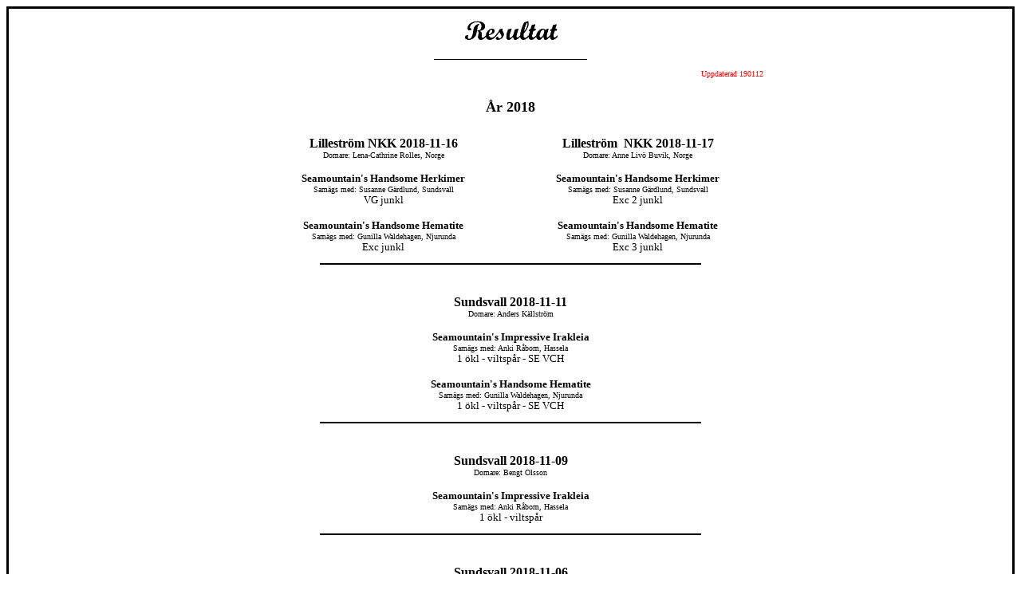

--- FILE ---
content_type: text/html
request_url: https://seamountains.com/resultat2018.htm
body_size: 3410
content:
<html>

<head>
<meta http-equiv="Content-Language" content="sv">
<meta http-equiv="Content-Type" content="text/html; charset=windows-1252">
<meta name="GENERATOR" content="Microsoft FrontPage 6.0">
<meta name="ProgId" content="FrontPage.Editor.Document">
<title>Våra resultat 2018</title>
<base target="_self">
</head>
<style type="text/css">
<!--
body {
scrollbar-face-color: #FFFFFF;
scrollbar-highlight-color: #000000;
scrollbar-shadow-color: #000000;
scrollbar-3dlight-color: #FFFFFF;
scrollbar-arrow-color: #000000;
scrollbar-track-color: #FFFFFF;
scrollbar-darkshadow-color: #000000;
}
-->
</style>

<body text="#000000" style="border-style: solid; border-color: #COCOCO" link="#808080" vlink="#808080" alink="#808080" background="images/bg.jpg">

      <div align="center">
        <center>
        <table border="0" width="640">
          </center>
        <center>
        <tr>
          <td width="100%" colspan="2"></td>
        </tr>
        	<tr>
          <td width="100%" colspan="2">
      <p align="center">
		<font face="Verdana">
		<img border="0" src="images/rubrik_resultat.gif"></font><hr color="#000000" width="30%" size="1"></td>
        	</tr>
			<tr>
          <td width="100%" colspan="2">
            <p align="right"><font face="Verdana" size="1" color="#FF0000">
			Uppdaterad
            <!--webbot bot="Timestamp" S-Type="EDITED" S-Format="%y%m%d" startspan -->190112<!--webbot bot="Timestamp" i-checksum="3131" endspan -->
            </font></td>
        	</tr>
			<tr>
          <td width="100%" colspan="2">
            &nbsp;</td>
        	</tr>
			<tr>
          <td width="100%" colspan="2">
            <p align="center"><b><font face="Verdana" size="4">År 2018</font></b></td>
        	</tr>
        </center>
          <tr>
          <td width="100%" valign="top" colspan="2">
            &nbsp;</td>
          </tr>
          <tr>
    <td valign="middle">
            <p align="center"><b><font face="Verdana">Lilleström NKK 2018-11-16<br>
			</font></b><font face="Verdana" size="1">Domare: Lena-Cathrine 
			Rolles, Norge</font></p>
			<p align="center">
			<font face="Verdana" size="2"><b> 
			Seamountain's Handsome Herkimer<br>
			</b>
			</font><font face="Verdana" size="1">Samägs med: Susanne 
			Gärdlund, Sundsvall<br>
			</font><font face="Verdana" size="2">VG junkl</font></p>
			<p align="center">
			<font face="Verdana" size="2"><b> 
			Seamountain's Handsome Hematite<br>
			</b>
			</font><font face="Verdana" size="1">Samägs med: Gunilla Waldehagen, 
			Njurunda<br>
			</font>
			<font face="Verdana" size="2">Exc junkl</font></p>
			</td>
    <td valign="top">
            <p align="center"><b><font face="Verdana">Lilleström&nbsp; NKK 
			2018-11-17<br>
			</font></b><font face="Verdana" size="1">Domare: Anne Livö Buvik, 
			Norge</font></p>
			<p align="center">
			<font face="Verdana" size="2"><b> 
			Seamountain's Handsome Herkimer<br>
			</b>
			</font><font face="Verdana" size="1">Samägs med: Susanne 
			Gärdlund, Sundsvall<br>
			</font><font face="Verdana" size="2">Exc 2 junkl</font></p>
			<p align="center">
			<font face="Verdana" size="2"><b> 
			Seamountain's Handsome Hematite<br>
			</b>
			</font><font face="Verdana" size="1">Samägs med: Gunilla Waldehagen, 
			Njurunda<br>
			</font>
			<font face="Verdana" size="2">Exc 3 junkl</font></p>
			</td>
  			</tr>
			<tr>
    <td valign="middle" colspan="2">
            <hr color="#000000" width="75%">
			<p align="center">&nbsp;</td>
  			</tr>
          <tr>
    <td valign="middle" colspan="2">
            <p align="center"><b><font face="Verdana">Sundsvall 2018-11-11<br>
			</font></b><font face="Verdana" size="1">Domare: Anders Källström</font></p>
			<p align="center">
			<font face="Verdana" size="2"><b> 
			Seamountain's Impressive I</b></font><b><font face="Verdana" size="2">rakleia</font></b><font face="Verdana" size="1"><br>
			Samägs med: Anki Råbom, Hassela<br>
			</font><font face="Verdana" size="2">1 ökl - viltspår - SE VCH</font></p>
			<p align="center">
			<font face="Verdana" size="2"><b> 
			Seamountain's Handsome Hematite<br>
			</b>
			</font><font face="Verdana" size="1">Samägs med: Gunilla Waldehagen, 
			Njurunda<br>
			</font>
			<font face="Verdana" size="2">1 ökl - viltspår - SE VCH</font></p>
			</td>
  		</tr>
			<tr>
    <td valign="middle" colspan="2">
            <hr color="#000000" width="75%">
			<p align="center">&nbsp;</td>
  		</tr>
			<tr>
    <td valign="middle" colspan="2">
            <p align="center"><b><font face="Verdana">Sundsvall 2018-11-09<br>
			</font></b><font face="Verdana" size="1">Domare: Bengt Olsson</font></p>
			<p align="center">
			<font face="Verdana" size="2"><b> 
			Seamountain's Impressive I</b></font><b><font face="Verdana" size="2">rakleia</font></b><font face="Verdana" size="1"><br>
			Samägs med: Anki Råbom, Hassela<br>
			</font><font face="Verdana" size="2">1 ökl - viltspår</font></p>
			</td>
  			</tr>
			<tr>
    <td valign="middle" colspan="2">
            <hr color="#000000" width="75%">
			<p align="center">&nbsp;</td>
  			</tr>
			<tr>
    <td valign="middle" colspan="2">
            <p align="center"><b><font face="Verdana">Sundsvall 2018-11-06<br>
			</font></b><font face="Verdana" size="1">Domare: Bengt Olsson</font></p>
			<p align="center">
			<font face="Verdana" size="2"><b> 
			Seamountain's Impressive I</b></font><b><font face="Verdana" size="2">rakleia</font></b><font face="Verdana" size="1"><br>
			Samägs med: Anki Råbom, Hassela<br>
			</font><font face="Verdana" size="2">1 ökl - viltspår</font></p>
			</td>
  			</tr>
			<tr>
    <td valign="middle" colspan="2">
            <hr color="#000000" width="75%">
			<p align="center">&nbsp;</td>
  			</tr>
          <tr>
    <td valign="middle" colspan="2">
            <p align="center"><b><font face="Verdana">Sundsvall 2018-11-05<br>
			</font></b><font face="Verdana" size="1">Domare: Bengt Olsson</font></p>
			<p align="center">
			<font face="Verdana" size="2"><b> 
			Seamountain's Handsome Hematite<br>
			</b>
			</font><font face="Verdana" size="1">Samägs med: Gunilla Waldehagen, 
			Njurunda<br>
			</font>
			<font face="Verdana" size="2">1 ökl - viltspår</font></p>
			<p align="center">
			<font face="Verdana" size="2"><b> 
			Seamountain's Impressive I</b></font><b><font face="Verdana" size="2">rakleia</font></b><font face="Verdana" size="1"><br>
			Samägs med: Anki Råbom, Hassela<br>
			</font><font face="Verdana" size="2">Godkänd anlagsklass - viltspår</font></p>
			</td>
  			</tr>
			<tr>
    <td valign="middle" colspan="2">
            <hr color="#000000" width="75%">
			<p align="center">&nbsp;</td>
  			</tr>
			<tr>
    <td valign="middle" colspan="2">
            <p align="center"><b><font face="Verdana">Sundsvall 2018-11-04<br>
			</font></b><font face="Verdana" size="1">Domare: Anders Källström</font></p>
			<p align="center"><font face="Verdana" size="2"><b> 
			Seamountain's Handsome Herkimer<br>
			</b>
			</font><font face="Verdana" size="1">Samägs med: Susanne 
			Gärdlund, Sundsvall<br>
			</font><font face="Verdana" size="2">1 ökl - viltspår - SE VCH</font></p>
			<p align="center">
			<font face="Verdana" size="2"><b> 
			Seamountain's Genuine Gazetta<br>
			</b>1 ökl - viltspår - SE VCH</font></p>
			</td>
  			</tr>
			<tr>
    <td valign="middle" colspan="2">
            <hr color="#000000" width="75%">
			<p align="center">&nbsp;</td>
  			</tr>
			<tr>
    <td valign="middle">
            <p align="center"><b><font face="Verdana">Sundsvall 2018-11-03<br>
			</font></b><font face="Verdana" size="1">Domare: Bengt Olsson</font></p>
			<p align="center">
			<font face="Verdana" size="2"><b> 
			Seamountain's Handsome Herkimer<br>
			</b>
			</font><font face="Verdana" size="1">Samägs med: Susanne 
			Gärdlund, Sundsvall<br>
			</font><font face="Verdana" size="2">1 ökl - viltspår</font></p>
			<p align="center">
			<font face="Verdana" size="2"><b> 
			Seamountain's Genuine Gazetta<br>
			</b>1 ökl - viltspår</font></p>
			<p align="center">
			<font face="Verdana" size="2"><b> 
			Seamountain's Handsome Hematite<br>
			</b>
			</font><font face="Verdana" size="1">Samägs med: Gunilla Waldehagen, 
			Njurunda<br>
			</font>
			<font face="Verdana" size="2">1 ökl - viltspår</font></p>
			</td>
    <td valign="top">
            <p align="center"><b><font face="Verdana">Sundsvall SKK 2018-11-03<br>
			</font></b><font face="Verdana" size="1">Domare: Nina Karlsdotter</font></p>
			<p align="center"><font face="Verdana" size="2"><b>Almanza Pure 
			Wilderness<br>
			</b>HP, 1 Bhkl, BIR, BIG-1, BIS-1 valp III</font></p>
			<p align="center">
			<font face="Verdana" size="2"><b> 
			Seamountain's Kindly Kea<br>
			</b>HP, 2 Btkl valp I</font></p>
			</td>
  			</tr>
			<tr>
    <td valign="middle" colspan="2">
            <hr color="#000000" width="75%">
			<p align="center">&nbsp;</td>
  			</tr>
          <tr>
    <td valign="middle" colspan="2">
            <p align="center"><b><font face="Verdana">Sundsvall 2018-11-01<br>
			</font></b><font face="Verdana" size="1">Domare: Anders Källström</font></p>
			<p align="center"><font face="Verdana" size="2"><b>Almanza Pure 
			Wilderness<br>
			</b>1 ökl - viltspår - SE VCH</font></p>
            <p align="center">&nbsp;</p>
			<p align="center"><font face="Verdana" size="1">Domare: Bengt Olsson</font></p>
			<p align="center">
			<font face="Verdana" size="2"><b> 
			Seamountain's Handsome Herkimer<br>
			</b>
			</font><font face="Verdana" size="1">Samägs med: Susanne 
			Gärdlund, Sundsvall<br>
			</font><font face="Verdana" size="2">1 ökl - viltspår</font></p>
			<p align="center">
			<font face="Verdana" size="2"><b> 
			Seamountain's Genuine Gazetta<br>
			</b>1 ökl - viltspår</font></p>
			<p align="center">
			<font face="Verdana" size="2"><b> 
			Seamountain's Handsome Hematite<br>
			</b>
			</font><font face="Verdana" size="1">Samägs med: Gunilla Waldehagen, 
			Njurunda<br>
			</font><font face="Verdana" size="2">Godkänd anlagsklass - viltspår</font></p>
			</td>
  			</tr>
			<tr>
    <td valign="middle" colspan="2">
            <hr color="#000000" width="75%">
			<p align="center">&nbsp;</td>
  			</tr>
          <tr>
    <td valign="middle" colspan="2">
            <p align="center"><b><font face="Verdana">Sundsvall 2018-10-25<br>
			</font></b><font face="Verdana" size="1">Domare: Bengt Olsson</font></p>
			<p align="center"><font face="Verdana" size="2"><b>Almanza Pure 
			Wilderness<br>
			</b>1 ökl - viltspår</font></p>
			</td>
  			</tr>
			<tr>
    <td valign="middle" colspan="2">
            <hr color="#000000" width="75%">
			<p align="center">&nbsp;</td>
  			</tr>
          <tr>
    <td valign="middle" colspan="2">
            <p align="center"><b><font face="Verdana">Sundsvall 2018-10-23<br>
			</font></b><font face="Verdana" size="1">Domare: Bengt Olsson</font></p>
			<p align="center"><font face="Verdana" size="2"><b>Almanza Pure 
			Wilderness<br>
			</b>1 ökl - viltspår</font></p>
			</td>
  			</tr>
			<tr>
    <td valign="middle" colspan="2">
            <hr color="#000000" width="75%">
			<p align="center">&nbsp;</td>
  			</tr>
          <tr>
    <td valign="middle" colspan="2">
            <p align="center"><b><font face="Verdana">Sundsvall 2018-10-12<br>
			</font></b><font face="Verdana" size="1">Domare: Bengt Olsson</font></p>
			<p align="center"><font face="Verdana" size="2"><b>Almanza Pure 
			Wilderness<br>
			</b>Godkänd anlagsklass - viltspår</font></p>
			</td>
  			</tr>
			<tr>
    <td valign="middle" colspan="2">
            <hr color="#000000" width="75%">
			<p align="center">&nbsp;</td>
  			</tr>
			<tr>
    <td valign="middle" colspan="2">
            <p align="center"><b><font face="Verdana">Sundsvall 2018-10-10<br>
			</font></b><font face="Verdana" size="1">Domare: Bengt Olsson</font></p>
			<p align="center"><font face="Verdana" size="2"><b>Seamountain's Impressive Ikaros<br>
			</b>1 ökl - viltspår - SE VCH</font></p>
			</td>
  			</tr>
			<tr>
    <td valign="middle" colspan="2">
            <hr color="#000000" width="75%">
			<p align="center">&nbsp;</td>
  			</tr>
          <tr>
    <td valign="middle" colspan="2">
            <p align="center"><b><font face="Verdana">Sundsvall 2018-10-01<br>
			</font></b><font face="Verdana" size="1">Domare: Bengt Olsson</font></p>
			<p align="center"><font face="Verdana" size="2"><b>Seamountain's Impressive Ikaros<br>
			</b>1 ökl - viltspår</font></p>
			</td>
  			</tr>
			<tr>
    <td valign="middle" colspan="2">
            <hr color="#000000" width="75%">
			<p align="center">&nbsp;</td>
  			</tr>
          <tr>
    <td valign="middle" colspan="2">
            <p align="center"><b><font face="Verdana">Sundsvall 2018-09-21<br>
			</font></b><font face="Verdana" size="1">Domare: Anders Källström</font></p>
			<p align="center">
			<font face="Verdana" size="2"><b>Seamountain's Impressive Ikaros<br>
			</b>1 ökl - viltspår</font></p>
			</td>
  			</tr>
			<tr>
    <td valign="middle" colspan="2">
            <hr color="#000000" width="75%">
			<p align="center">&nbsp;</td>
  			</tr>
          <tr>
    <td valign="middle" colspan="2">
            <p align="center"><b><font face="Verdana">Sundsvall 2018-09-20<br>
			</font></b><font face="Verdana" size="1">Domare: Bengt Olsson</font></p>
			<p align="center">
			<font face="Verdana" size="2"><b>BALT JCH EE JCH LV JCH LT JCH<br>
			LT JV-18 LT JCLV-18 RETO JV-18<br>
			Almanza Levante Chardonnay<br>
			</b>1 ökl - viltspår - SE VCH</font></p>
			</td>
  			</tr>
			<tr>
    <td valign="middle" colspan="2">
            <hr color="#000000" width="75%">
			<p align="center">&nbsp;</td>
  			</tr>
			<tr>
    <td valign="middle" colspan="2">
            <p align="center"><b><font face="Verdana">Sundsvall 2018-09-19<br>
			</font></b><font face="Verdana" size="1">Domare: Anders Källström</font></p>
			<p align="center">
			<font face="Verdana" size="2"><b>KURZEMEZ V-18 BALT JCH EE JCH LV JCH LT JCH<br>
			LT JV-18 LT JCLV-18 RETO JV-18<br>
			Almanza Levante Chardonnay<br>
			</b>1 ökl - viltspår</font></p>
				</td>
  			</tr>
			<tr>
    <td valign="middle" colspan="2">
            <hr color="#000000" width="75%">
			<p align="center">&nbsp;</td>
  			</tr>
          <tr>
    <td valign="middle" colspan="2">
            <p align="center"><b><font face="Verdana">Ventspils Lettland 
			2018-09-08-09<br>
			&nbsp;</font></b></p>
			<p align="center">
			<b>
			<font face="Verdana" size="2">BALT JCH EE JCH LV JCH LT JCH<br>
			LT JV-18 LT JCLV-18 RETO JV-18<br>
			Almanza Levante Chardonnay<br>
			</font>
			</b><font face="verdana" size="2">Exc 1 ukl CK, 1 Bhkl CERT, BIM, 
			KURZEMEZ V-18</font></p>
			<p align="center">
			<font face="Verdana" size="2"><b> 
			Seamountain's Handsome Herkimer<br>
			</b>
			</font><font face="Verdana" size="1">Samägs med: Susanne 
			Gärdlund, Sundsvall<br>
			</font><font face="verdana" size="2">Exc 1 ukl CK, 2 Bhkl CERT</font></p>
			<p align="center">
			<font face="Verdana" size="2"><b> 
			Seamountain's Bright Brilliant<br>
			</b>Exc 1 ökl CK, 3 Btkl</font></p>
			<p align="center">
			<font face="Verdana" size="2"><b>BIS-2 </b></font><b>
			<font face="Verdana" size="2">UPPFÖDARGRUPP</font></b></p></td>
  			</tr>
			<tr>
    <td valign="middle" colspan="2">
            <hr color="#000000" width="75%">
			<p align="center">&nbsp;</td>
  			</tr>
          <tr>
    <td valign="middle" colspan="2">
            <p align="center"><b><font face="Verdana">Sundsvall 2018-09-05<br>
			</font></b><font face="Verdana" size="1">Domare: Bengt Olsson</font></p>
			<p align="center"><font face="Verdana" size="2"><b>BALT JCH EE JCH LV JCH LT JCH<br>
			LT JV-18 LT JCLV-18 RETO JV-18<br>
			Almanza Levante Chardonnay<br>
			</b>1 ökl - viltspår</font></p></td>
  			</tr>
			<tr>
    <td valign="middle" colspan="2">
            <hr color="#000000" width="75%">
			<p align="center">&nbsp;</td>
  			</tr>
          <tr>
    <td valign="middle" colspan="2">
            <p align="center"><b><font face="Verdana">Sundsvall 
			2018-09-04<br>
			</font></b><font face="Verdana" size="1">Domare: Bengt Olsson</font></p>
			<p align="center">
			<font face="Verdana" size="2"><b> 
			Seamountain's Handsome Herkimer<br>
			</b>
			</font><font face="Verdana" size="1">Samägs med: Susanne 
			Gärdlund, Sundsvall<br>
			</font><font face="Verdana" size="2">Godkänd anlagsklass - viltspår</font></p>
			<p align="center">
			<font face="Verdana" size="2"><b> 
			Seamountain's Genuine Gazetta<br>
			</b>Godkänd anlagsklass - viltspår</font></p></td>
  		</tr>
			<tr>
    <td valign="middle" colspan="2">
            <hr color="#000000" width="75%">
			<p align="center">&nbsp;</td>
  		</tr>
			<tr>
    <td valign="middle" colspan="2">
            <p align="center"><b><font face="Verdana">Sundsvall 
			2018-08-31<br>
			</font></b><font face="Verdana" size="1">Domare: Bengt Olsson</font></p>
			<p align="center">
			<font face="Verdana" size="2"><b>BALT JCH EE JCH LV JCH LT JCH<br>
			LT JV-18 LT JCLV-18 RETO JV-18<br>
			Almanza Levante Chardonnay<br>
			</b>Godkänd anlagsklass - viltspår</font></p>
			<p align="center">
			<font face="Verdana" size="2"><b> 
			Seamountain's Impressive Ikaros</b></font><font face="Verdana" size="1"><br>
			</font><font face="Verdana" size="2">Godkänd anlagsklass - viltspår</font></p>
				</td>
  		</tr>
			<tr>
    <td valign="middle" colspan="2">
            <hr color="#000000" width="75%">
			<p align="center">&nbsp;</td>
  		</tr>
          <tr>
    <td valign="middle" colspan="2">
            <p align="center"><b><font face="Verdana">Östersund GRK Club Show 
			2018-08-26<br>
			</font></b><font face="Verdana" size="1">Domare: Sverre Sand, Norge</font></p>
			<p align="center">
			<font face="Verdana" size="2"><b> 
			Seamountain's Handsome Herkimer<br>
			</b></font><font face="Verdana" size="1">Samägs med: Susanne 
			Gärdlund, Sundsvall<br>
			</font><font face="Verdana" size="2">Exc 2 junkl CK</font></p>
			<p align="center">
			<font face="Verdana" size="2"><b> 
			Seamountain's Fantastic Fanny<br>
			</b>Exc unghundsklass</font></p>
			<p align="center">
			<font face="Verdana" size="2"><b> 
			Seamountain's Bright Brilliant<br>
			</b>Exc 4 ökl CK</font></td>
  			</tr>
			<tr>
    <td valign="middle" colspan="2">
            <hr color="#000000" width="75%">
			<p align="center">&nbsp;</td>
  			</tr>
          <tr>
    <td valign="middle" colspan="2">
            <p align="center"><b><font face="Verdana">Elverum 2018-08-11<br>
			</font></b><font face="Verdana" size="1">Domare: Lise Möller, 
			Danmark</font></p>
			<p align="center">
			<font face="Verdana" size="2"><b>BALT JCH EE JCH LV JCH LT JCH<br>
			LT JV-18 LT JCLV-18 RETO JV-18<br>
			Almanza Levante Chardonnay<br>
			</b>Exc 2 junkl CK</font></p>
			<p align="center">
			<font face="Verdana" size="2"><b> 
			Seamountain's Bright Brilliant<br>
			</b>Exc ökl</font></td>
  			</tr>
			<tr>
    <td valign="middle" colspan="2">
            <hr color="#000000" width="75%">
			<p align="center">&nbsp;</td>
  			</tr>
          <tr>
    <td valign="middle" colspan="2">
            <p align="center"><b><font face="Verdana">SKK Svenstavik 2018-08-05<br>
			</font></b><font face="Verdana" size="1">Domare: Lars Widén</font></p>
			<p align="center">
			<font size="2" face="Verdana">
			<b>Almanza Pure Wilderness</b></font><font face="Verdana" size="1"><br>
			</font><font face="Verdana" size="2">HP, 2 Bhkl-valp</font></p>
			<p align="center">
			<font face="Verdana" size="2"><b> 
			Seamountain's Handsome Herkimer<br>
			</b></font><font face="Verdana" size="1">Samägs med: Susanne 
			Gärdlund, Sundsvall<br>
			</font><font face="Verdana" size="2">Exc 1 junkl</font></p>
			<p align="center">
			<font face="Verdana" size="2"><b> 
			Seamountain's Bright Brilliant<br>
			</b>Exc 4 ökl</font></td>
  		</tr>
			<tr>
    <td valign="middle" colspan="2">
            <hr color="#000000" width="75%">
			<p align="center">&nbsp;</td>
  		</tr>
			<tr>
    <td valign="middle" colspan="2">
            <p align="center"><b><font face="Verdana">Sundsvall GRK 2018-08-04<br>
			</font></b><font face="Verdana" size="1">Domare: Malin Danielsson, 
			kennel Feodoras</font></p>
			<p align="center">
			<font face="Verdana" size="2"><b> 
			Seamountain's Handsome Herkimer<br>
			</b></font><font face="Verdana" size="1">Samägs med: Susanne 
			Gärdlund, Sundsvall<br>
			</font><font face="Verdana" size="2">1 junior II HP, <b>5 Bhkl</b></font></p>
			<p align="center">
			<font face="Verdana" size="2"><b> 
			Seamountain's Genuine Gazetta<br>
			</b>2 junior II</font></p>
			<p align="center">
			<font face="Verdana" size="2"><b> 
			Seamountain's Fantastic Fanny<br>
			</b>1 special yearling</font></p>
			<p align="center">
			<font face="Verdana" size="2"><b> 
			Seamountain's Bright Brilliant<br>
			</b>3 maiden</font></p>
			<p align="center">
			<font face="Verdana" size="2"><b> 
			Seamountain's Handsome Hematite<br>
			</b></font><font face="Verdana" size="1">Samägs med: Gunilla 
			Waldehagen, Njurunda<br>
			</font><font face="Verdana" size="2">2 mid limit HP</font></p>
				</td>
  		</tr>
			<tr>
    <td valign="middle" colspan="2">
            <hr color="#000000" width="75%">
			<p align="center">&nbsp;</td>
  		</tr>
			<tr>
    <td valign="middle" colspan="2">
            <p align="center"><b><font face="Verdana">SSRK Ö-vik 2018-07-28<br>
			</font></b><font face="Verdana" size="1">Domare: </font></p>
			<p align="center"><font size="2" face="Verdana">
			<b>Almanza Pure Wilderness</b></font><font face="Verdana" size="1"><br>
			</font><font face="Verdana" size="2">HP, 1 Bhkl, BIM-valp</font></p></td>
  		</tr>
			<tr>
    <td valign="middle" colspan="2">
            <hr color="#000000" width="75%">
			<p align="center">&nbsp;</td>
  		</tr>
			<tr>
    <td valign="middle" colspan="2">
            <p align="center"><b><font face="Verdana">Tallin Estland KK 2018-07-14 
			&amp; 15<br>
			</font></b><font face="Verdana" size="1">Domare:</font></p>
			<p align="center">
			<font face="Verdana" size="2"><b>LV JCH LT JCH LT JV-18 LT JCLV-18 RETO JV-18<br>
			Almanza Levante Chardonnay<br>
			</b>Exc 1 junkl CK,&nbsp; JCC, BIR junior, 1 Bhkl, BIR och EE JCH 
			och BALT JCH</font></p>
			<p align="center">
			<font face="Verdana" size="2"><b> 
			Seamountain's Genuine Gazetta<br>
			</b>Exc 2 junkl CK</font></p>
				</td>
  			</tr>
			<tr>
    <td valign="middle" colspan="2">
            <hr color="#000000" width="75%">
			<p align="center">&nbsp;</td>
  			</tr>
          <tr>
    <td valign="middle" colspan="2">
            <p align="center"><b><font face="Verdana">Moletai Litauen RK CLUB 
			SHOW 2018-05-25<br>
			Moletai Litauen KK 2018-05-26<br>
			Moletai Litauen KK 2018-05-27<br>
			</font></b><font face="Verdana" size="1">Domare:<br>
			Tomas Jakkel, Ungern<br>
			Hannele Jokisilta, Finland<br>
			Cathy Delmar, Irland</font></p>
			<p align="center">
			<font face="Verdana" size="2"><b>RETO JV-18<br>
			Almanza Levante Chardonnay<br>
			</b>Exc 1 junkl JCERT, LT JCLV-18, BIR junior, 3 Bhkl, BIS-2 junior<br>
			Exc 1 junkl JCERT, LT JV-18, BIR junior, 3 Bhkl, LT JCH och även LV 
			JCH<br>
			Exc 1 junkl, BIR junior, 2 Bhkl</font></p>
			<p align="center">
			<font face="Verdana" size="2"><b> 
			Seamountain's Handsome Herkimer<br>
			</b></font><font face="Verdana" size="1">Samägs med: Susanne 
			Gärdlund, Sundsvall<br>
			</font><font face="Verdana" size="2">Exc 4 junkl<br>
			Exc 4 junkl<br>
			Exc junkl</font></p>
			<p align="center">
			<font face="Verdana" size="2"><b> 
			Seamountain's Genuine Gazetta<br>
			</b>Exc junkl<br>
			Exc 3 junkl<br>
			Exc junkl</font></p>
			<p align="center">
			<font face="Verdana" size="2"><b> 
			Seamountain's Handsome Hematite<br>
			</b></font><font face="Verdana" size="1">Samägs med: Gunilla 
			Waldehagen, Njurunda<br>
			</font><font face="Verdana" size="2">Exc junkl<br>
			Exc 4 junkl<br>
			Exc 3 junkl</font></p>
			<p align="center">
			<font face="Verdana" size="2"><b> 
			Seamountain's Impressive I</b></font><b><font face="Verdana" size="2">rakleia</font></b><font face="Verdana" size="1"><br>
			Samägs med: Anki Råbom, Hassela<br>
			</font><font face="Verdana" size="2">VG junkl<br>
			Exc junkl<br>
			Exc junkl</font></p>
			<p align="center">
			<font face="Verdana" size="2"><b> 
			Seamountain's </b></font><b><font face="Verdana" size="2">Dear Doris</font></b><font face="Verdana" size="1"><br>
			Samägs med: Lisa Franke, Sundsvall<br>
			</font><font face="Verdana" size="2">Exc 3 ökl<br>
			Exc ökl<br>
			Exc 4 ökl</font></p>
			<p align="center">
			<b><font face="Verdana" size="2">Dag 1 hade vi uppfödargrupp och 
			slutade som BIS-3</font></b></p></td>
  		</tr>
			<tr>
    <td valign="middle" colspan="2">
            <hr color="#000000" width="75%">
			<p align="center">&nbsp;</td>
  		</tr>
			<tr>
    <td width="50%">
            <p align="center"><b><font face="Verdana">Gotland SSRK 2018-05-05<br>
			</font></b><font face="Verdana" size="1">Domare:<br>
			Golden - Petra Junehall<br>
			Flat - Patric Ragnarsson</font></p>
			<p align="center">
			<font face="Verdana" size="2"><b>Almanza Pure Wilderness<br>
			</b>HP, 1 Bhkl, BIR-valp</font></p>
			<p align="center">
			<font face="Verdana" size="2"><b>RETO JV-18<br>
			Almanza Levante Chardonnay</b><br>
			Exc 1 junkl</font></p>
			<p align="center">
			<font face="Verdana" size="2"><b> 
			Seamountain's Handsome Herkimer<br>
			</b></font><font face="Verdana" size="1">Samägs med: Susanne 
			Gärdlund, Sundsvall<br>
			</font><font face="Verdana" size="2">Exc 2 junkl</font></p>
			<p align="center">
			<font face="Verdana" size="2"><b>Seamountain's Genuine Gazetta<br>
			</b>Exc 4 junkl</font></p>
			<p align="center">
			<font face="Verdana" size="2"><b> 
			Seamountain's Handsome Hematite<br>
			</b></font><font face="Verdana" size="1">Samägs med: Gunilla 
			Waldehagen, Njurunda<br>
			</font><font face="Verdana" size="2">Exc junkl</font></p>
			<p align="center">
			<font face="Verdana" size="2"><b> 
			Seamountain's Impressive I</b></font><b><font face="Verdana" size="2">rakleia</font></b><font face="Verdana" size="1"><br>
			Samägs med: Anki Råbom, Hassela<br>
			</font><font face="Verdana" size="2">VG junkl</font></p>
				</td>
    <td width="50%">
            <p align="center"><b><font face="Verdana">Gotland SSRK 2018-05-06<br>
			</font></b><font face="Verdana" size="1">Domare:<br>
			Golden - Patric Ragnarsson<br>
			Flat - Hans Rosenberg</font></p>
			<p align="center">
			<font face="Verdana" size="2"><b>Almanza Pure Wilderness<br>
			</b>HP, 1 Bhkl, BIR, BIS-3 valp</font></p>
			<p align="center">
			<font face="Verdana" size="2"><b>RETO JV-18<br>
			Almanza Levante Chardonnay</b><br>
			VG 2 junkl</font></p>
			<p align="center">
			<font face="Verdana" size="2"><b> 
			Seamountain's Handsome Herkimer<br>
			</b></font><font face="Verdana" size="1">Samägs med: Susanne 
			Gärdlund, Sundsvall<br>
			</font><font face="Verdana" size="2">Exc 3 junkl</font></p>
			<p align="center">
			<font size="2" face="Verdana">
			<b>Seamountain's Genuine Gazetta<br>
			</b>Exc junkl</font></p>
			<p align="center">
			<font face="Verdana" size="2"><b> 
			Seamountain's Handsome Hematite<br>
			</b></font><font face="Verdana" size="1">Samägs med: Gunilla 
			Waldehagen, Njurunda<br>
			</font><font face="Verdana" size="2">Exc 3 junkl CK</font></p>
			<p align="center">
			<font size="2" face="Verdana">
			<b> 
			Seamountain's Impressive I</b></font><b><font face="Verdana" size="2">rakleia</font></b><font face="Verdana" size="1"><br>
			Samägs med: Anki Råbom, Hassela<br>
			</font><font face="Verdana" size="2">Exc junkl</font></p>
				</td>
  			</tr>
			<tr>
    <td valign="middle" colspan="2">
            <hr color="#000000" width="75%">
			<p align="center">&nbsp;</td>
  			</tr>
          <tr>
    <td width="50%">
            <p align="center"><b><font face="Verdana">Riga LKK 2018-04-21<br>
			</font></b><font face="Verdana" size="1">Domare: </font></p>
			<p align="center">
			<font face="Verdana" size="2"><b>Almanza Levante Chardonnay</b><br>
			Exc 1 junkl CK, JCERT, RETO JV-18, 2 Bhkl</font></p>
			<p align="center">
			<font face="Verdana" size="2"><b> 
			Seamountain's Handsome Herkimer<br>
			</b></font><font face="Verdana" size="1">Samägs med: Susanne 
			Gärdlund, Sundsvall<br>
			</font><font face="Verdana" size="2">VG junkl</font></p>
			<p align="center">
			<font size="2" face="Verdana">
			<b>Seamountain's Genuine Gazetta<br>
			</b>Exc 2 junkl CK</font></p>
			<p align="center">
			<font face="Verdana" size="2"><b> 
			Seamountain's Impressive I</b></font><b><font face="Verdana" size="2">rakleia</font></b><font face="Verdana" size="1"><br>
			Samägs med: Anki Råbom, Hassela<br>
			</font><font face="Verdana" size="2">VG junkl</font></p>
			<p align="center">
			<font face="Verdana" size="2"><b>NO UCH SE U(U)CH<br>
			Seamountain's Unique Unice<br>
			</b>Exc chkl</font></p>
				</td>
    <td width="50%">
            <p align="center"><b><font face="Verdana">Riga LKK 2018-04-22<br>
			</font></b><font face="Verdana" size="1">Domare: </font></p>
			<p align="center">
			<font face="Verdana" size="2"><b>Almanza Levante Chardonnay</b><br>
			Exc 1 junkl CK, JCERT, 2 Bhkl</font></p>
			<p align="center">
			<font face="Verdana" size="2"><b> 
			Seamountain's Handsome Herkimer<br>
			</b></font><font face="Verdana" size="1">Samägs med: Susanne 
			Gärdlund, Sundsvall<br>
			</font><font face="Verdana" size="2">Exc 3 junkl</font></p>
			<p align="center">
			<font size="2" face="Verdana">
			<b>Seamountain's Genuine Gazetta<br>
			</b>Exc 2 junkl CK, JCERT</font></p>
			<p align="center">
			<font face="Verdana" size="2"><b> 
			Seamountain's Impressive I</b></font><b><font face="Verdana" size="2">rakleia</font></b><font face="Verdana" size="1"><br>
			Samägs med: Anki Råbom, Hassela<br>
			</font><font face="Verdana" size="2">Exc 4 junkl</font></p>
			<p align="center">
			<font face="Verdana" size="2"><b>NO UCH SE U(U)CH<br>
			Seamountain's Unique Unice<br>
			</b>Exc chkl</font></p>
				</td>
  			</tr>
			<tr>
    <td valign="middle" colspan="2">
            <hr color="#000000" width="75%">
			<p align="center">&nbsp;</td>
  			</tr>
          <tr>
    <td valign="middle" colspan="2">
            <p align="center"><b><font face="Verdana">Sundsvall SKK 2018-04-07<br>
			</font></b><font face="Verdana" size="1">Domare: Jetta Tschokkinen, 
			Finland</font></p>
			<p align="center">
			<font face="Verdana" size="2"><b> 
			Seamountain's Handsome Herkimer<br>
			</b></font><font face="Verdana" size="1">Samägs med: Susanne 
			Gärdlund, Sundsvall<br>
			</font><font face="Verdana" size="2">Exc 1 juniorklass</font></p>
			<p align="center">
			<b><font size="2" face="Verdana">Seamountain's Genuine Gazetta<br>
			</font></b><font face="Verdana" size="2">Exc 3 juniorklass</font></p>
			<p align="center">
			<font face="Verdana" size="2"><b>Seamountain's Bright Brilliant<br>
			</b>Exc ökl</font></p>
			<p align="center">
			<font face="Verdana" size="2"><b> 
			SE VCH<br>
			Seamountain's Xclusive Xoe<br>
			</b></font><font face="Verdana" size="1">Samägs med: Anki Råbom, 
			Hassela<br>
			</font><font face="Verdana" size="2">Exc 2 ökl CK</font></p>
				</td>
  			</tr>
			<tr>
    <td valign="middle" colspan="2">
            <hr color="#000000" width="75%">
			<p align="center">&nbsp;</td>
  			</tr>
          <tr>
    <td valign="middle" colspan="2">
            <p align="center"><b><font face="Verdana">Ö-vik GRK 2018-03-24<br>
			</font></b><font face="Verdana" size="1">Domare: Tomas Ellström, 
			kennel Yellows</font></p>
			<p align="center">
			<font face="Verdana" size="2"><b> 
			Seamountain's Handsome Herkimer<br>
			</b></font><font face="Verdana" size="1">Samägs med: Susanne 
			Gärdlund, Sundsvall<br>
			</font><font face="Verdana" size="2">1 junior I HP, 1 Bhkl, <b>BIS valp</b></font></p>
			<p align="center">
			<b><font size="2" face="Verdana">Seamountain's Genuine Gazetta<br>
			</font></b><font face="Verdana" size="2">2 junior I HP, <b>4 Btkl 
			valp</b></font></p>
			<p align="center">
			<font face="Verdana" size="2"><b> 
			Seamountain's Handsome Hematite<br>
			</b></font><font face="Verdana" size="1">Samägs med: Gunilla 
			Waldehagen, Njurunda<br>
			</font><font face="Verdana" size="2">1 junior I HP, <b>2 Btkl valp</b></font></p>
			<p align="center">
			<font face="Verdana" size="2"><b> 
			Seamountain's Impressive I</b></font><b><font face="Verdana" size="2">rakleia</font></b><font face="Verdana" size="1"><br>
			Samägs med: Anki Råbom, Hassela<br>
			</font><font face="Verdana" size="2">1 puppy II HP, <b>3 Btkl valp</b></font></p>
			<p align="center">
			<font face="Verdana" size="2"><b>Seamountain's Bright Brilliant</b></font><font face="Verdana" size="1"><br>
			</font><font face="Verdana" size="2">1 maiden HP, <b>4 Btkl</b></font></p>
			<p align="center">
			<font face="Verdana" size="2"><b> 
			Seamountain's Cute Clausellina<br>
			</b></font><font face="Verdana" size="1">Samägs med: Anki Råbom, 
			Hassela<br>
			</font><font face="Verdana" size="2">4 mid limit HP</font></p>
			<p align="center">
			<font face="Verdana" size="2"><b> 
			SE VCH<br>
			Seamountain's Xclusive Xoe<br>
			</b></font><font face="Verdana" size="1">Samägs med: Anki Råbom, 
			Hassela<br>
			</font><font face="Verdana" size="2">1 mid limit HP, 1 Btkl, <b>BIS</b></font></p>
				</td>
  		</tr>
			<tr>
    <td valign="middle" colspan="2">
            <hr color="#000000" width="75%">
			<p align="center">&nbsp;</td>
  		</tr>
          <tr>
    <td valign="middle" colspan="2">
            <p align="center"><b><font face="Verdana">Sundsvall SKK inofficiell 2018-02-17<br>
			</font></b><font face="Verdana" size="1">Domare: Frank Christiansen, 
			Norge</font></p>
			<p align="center">
			<font face="Verdana" size="2"><b> 
			Seamountain's Handsome Herkimer<br>
			</b></font><font face="Verdana" size="1">Samägs med: Susanne 
			Gärdlund, Sundsvall<br>
			</font><font face="Verdana" size="2">BIR, BIG 1, <b>BIS 1 valp</b></font></p>
			<p align="center">
			<font face="Verdana" size="2"><b> 
			Seamountain's Impressive I</b></font><b><font face="Verdana" size="2">rakleia</font></b><font face="Verdana" size="1"><br>
			Samägs med: Anki Råbom, Hassela<br>
			</font><b><font face="Verdana" size="2">BIM valp</font></b></p>
			<p align="center">
			&nbsp;</p>
			<p align="center">
			<b><font size="2" face="Verdana">Seamountain's Genuine Gazetta<br>
			</font></b><font size="2" face="Verdana">1 junkl HP, 1 Btkl, <b>BIR, 
			BIG-3</b></font></p>
			<p align="center">
			<font face="Verdana" size="2"><b> 
			Seamountain's Cute Clausellina<br>
			</b></font><font face="Verdana" size="1">Samägs med: Anki Råbom, 
			Hassela<br>
			</font><font face="Verdana" size="2">2 ökl HP, <b>3 Btkl</b></font></p>
			<p align="center">
			<font face="Verdana" size="2"><b> 
			Seamountain's Dear Doris<br>
			</b></font><font face="Verdana" size="1">Samägs med: Lisa Franke, 
			Sundsvall<br>
			</font><font face="Verdana" size="2">1 ökl HP, <b>2 Btkl</b></font></p>
			<p align="center">
			<font face="Verdana" size="2"><b>BIS uppfödargrupp<br>
			</b>med 4 hundar ur 4 kombinationer</font></p>
				</td>
    		</tr>
          <tr>
            <td width="100%" colspan="2">&nbsp;</td>
          </tr>
          <tr>
            <td width="100%" colspan="2">&nbsp;</td>
          </tr>
          <tr>
            <td width="100%" colspan="2">
              <table border="0" width="100%">
                <tr>
                  <td valign="middle" align="center" colspan="6">
					<b><font face="Verdana" size="2">Tidigare resultat:</font></b><tr>
                  <td align="center" height="0" colspan="2">
					&nbsp;<td align="center" height="0" colspan="2">
					<font face="Verdana" size="2">
					<span style="text-decoration: none">
					<a target="mitten" style="text-decoration: none" href="resultat2016.htm">Resultat
                    2016</a></span></font><td align="center" height="0" colspan="2">
					<font face="Verdana" size="2">
					<span style="text-decoration: none">
					<a target="mitten" style="text-decoration: none" href="resultat2017.htm">Resultat
                    2017</a></span></font><tr>
                  <td align="center" height="0" colspan="2">
					&nbsp;<td align="center" height="0" colspan="2">
					<font face="Verdana" size="2">
					<span style="text-decoration: none">
					<a target="mitten" href="resultat2014.htm" style="text-decoration: none">Resultat
                    2014</a></span></font><td align="center" height="0" colspan="2">
					<font face="Verdana" size="2">
					<span style="text-decoration: none">
					<a target="mitten" style="text-decoration: none" href="resultat2015.htm">Resultat
                    2015</a></span></font><tr>
                  <td align="center" height="0" colspan="2">
					<font face="Verdana" size="2">
					<span style="text-decoration: none">
					<a target="mitten" href="resultat2011.htm">
					<span style="text-decoration: none">Resultat
                    2011</span></a></span></font><td align="center" height="0" colspan="2">
					<font face="Verdana" size="2">
					<span style="text-decoration: none">
					<a target="mitten" href="resultat2012.htm">
					<span style="text-decoration: none">Resultat
                    2012</span></a></span></font><td align="center" height="0" colspan="2">
					<font face="Verdana" size="2">
					<span style="text-decoration: none">
					<a target="mitten" href="resultat2013.htm">
					<span style="text-decoration: none">Resultat
                    2013</span></a></span></font><tr>
                  <td align="center" height="0" colspan="2">
					<font face="Verdana" size="2">
					<span style="text-decoration: none">
					<a target="mitten" href="resultat08.htm">
					<span style="text-decoration: none">Resultat
                    2008</span></a></span></font><td align="center" height="0" colspan="2">
					<font face="Verdana" size="2">
					<span style="text-decoration: none">
					<a target="mitten" href="resultat09.htm">
					<span style="text-decoration: none">Resultat
                    2009</span></a></span></font><td align="center" height="0" colspan="2">
					<font face="Verdana" size="2">
					<span style="text-decoration: none">
					<a target="mitten" href="resultat2010.htm">
					<span style="text-decoration: none">Resultat
                    2010</span></a></span></font><tr>
                  <td align="center" height="0" colspan="2">
					<font face="Verdana" size="2"><a href="resultat05.htm" target="mitten">
					<span style="text-decoration: none">Resultat
                    2005</span></a></font><td align="center" height="0" colspan="2">
					<font face="Verdana" size="2">
					<span style="text-decoration: none">
					<a target="mitten" href="resultat06.htm">
					<span style="text-decoration: none">Resultat
                    2006</span></a></span></font><td align="center" height="0" colspan="2">
					<font face="Verdana" size="2">
					<span style="text-decoration: none">
					<a target="mitten" href="resultat07.htm">
					<span style="text-decoration: none">Resultat
                    2007</span></a></span></font><tr>
                  <td align="center" height="0">
					<font face="Verdana" size="2"><a href="resultat02.htm" target="mitten">
					<span style="text-decoration: none">Resultat
                    2002</span></a></font><td align="center" height="0" colspan="4">
					<font face="Verdana" size="2"><a href="resultat03.htm" target="mitten">
					<span style="text-decoration: none">Resultat
                    2003</span></a></font><td align="center" height="0">
					<font face="Verdana" size="2"><a href="resultat04.htm" target="mitten">
					<span style="text-decoration: none">Resultat
                    2004</span></a></font><tr>
                  <td align="center" colspan="3">
					<font face="Verdana" size="2"><a href="resultat_hanar01.htm" target="mitten">
					<span style="text-decoration: none">Resultat
                    hanar 2001</span></a></font><p>
					<font face="Verdana" size="2">
					<span style="text-decoration: none">
					<a href="resultat_tikar01.htm" target="mitten" style="text-decoration: none">
					Resultat
                    tikar 2001</a></span></font><td align="center" colspan="3">
					<font face="Verdana" size="2"><a href="resultat_hanar00.htm" target="mitten">
					<span style="text-decoration: none">Resultat
                    hanar 2000</span></a></font><p>
					<font face="Verdana" size="2">
					<span style="text-decoration: none">
					<a href="resultat_tikar00.htm" target="mitten" style="text-decoration: none">
					Resultat
                    tikar 2000</a></span></font><tr>
                  <td align="center" colspan="6">
					<p align="left">&nbsp;</table>
            </td>
          </tr>
        </table>
        </center>
      </div>